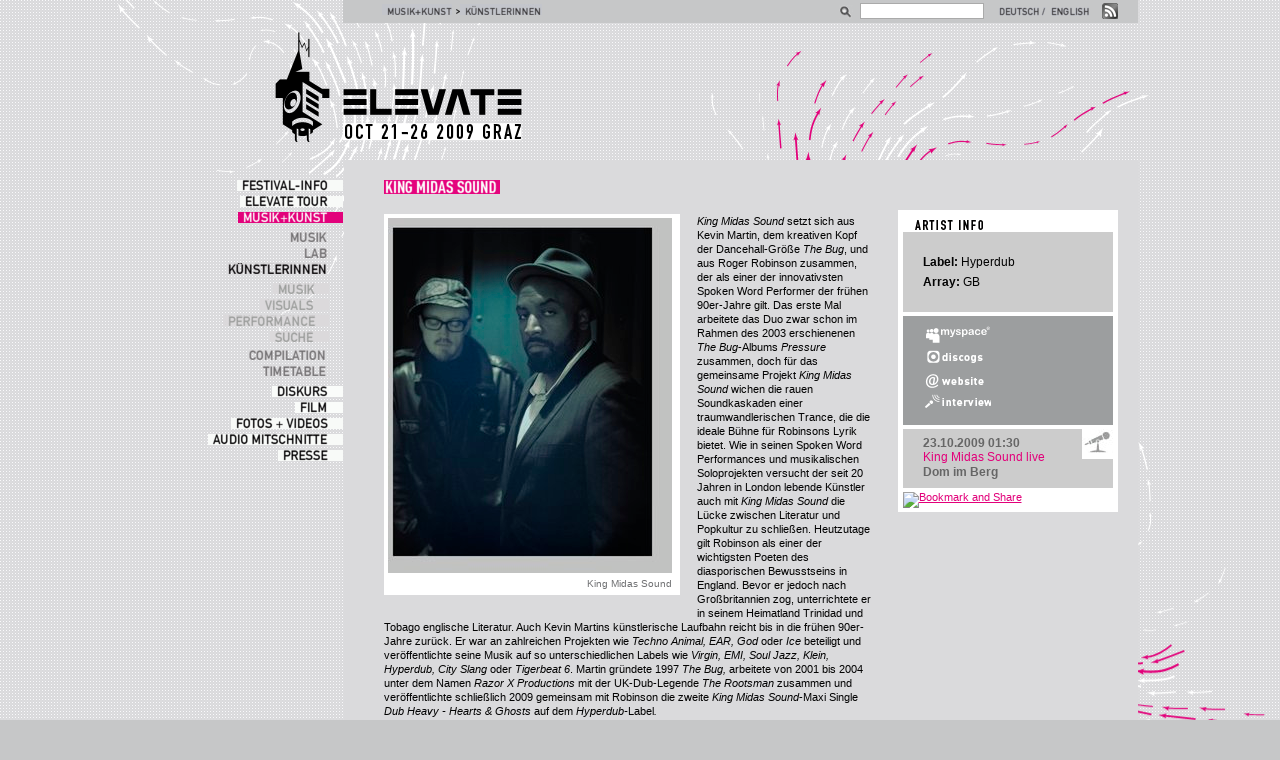

--- FILE ---
content_type: text/html; charset=utf-8
request_url: https://elevate.at/websites/2009/musik-kunst/kuenstlerinnen/detail/guests/king-midas-sound/index.html%3Ftx_ttnews%5BbackPid%5D=504&cHash=533e1ee1538f9cd8b0635ff3ecdf0e8b.html
body_size: 4760
content:
<!DOCTYPE html
     PUBLIC "-//W3C//DTD XHTML 1.0 Transitional//EN"
     "http://www.w3.org/TR/xhtml1/DTD/xhtml1-transitional.dtd">
<html xmlns="http://www.w3.org/1999/xhtml" xml:lang="de" lang="de">
<head>

<meta http-equiv="Content-Type" content="text/html; charset=utf-8" />
<!-- 
	This website is powered by TYPO3 - inspiring people to share!
	TYPO3 is a free open source Content Management Framework initially created by Kasper Skaarhoj and licensed under GNU/GPL.
	TYPO3 is copyright 1998-2012 of Kasper Skaarhoj. Extensions are copyright of their respective owners.
	Information and contribution at http://typo3.org/
-->

<base href="" />

<title>King Midas Sound</title>
<meta name="generator" content="TYPO3 4.7 CMS" />

<link rel="stylesheet" type="text/css" href="../../../../../typo3temp/stylesheet_33a762f0bb.css%3F1338211262.css" media="all" />



<script src="../../../../../typo3temp/javascript_f52d1a094f.js%3F1338211262" type="text/javascript"></script>


<link rel="alternate" type="application/rss+xml" title="RSS-Feed" href="../../../../../blog-news/news-blog/rssType/2.0/rssContent/Nachrichten/type/100/index.html" />
	<link rel="shortcut icon" href="../../../../../fileadmin/2009/elevate/template/2009/images/favicon.ico" type="image/x-icon" />
	<link rel="stylesheet" type="text/css" href="../../../../../fileadmin/2009/elevate/template/2009/css/styles.css" />
	<!--[if lte IE 7]>
	<link href="fileadmin/2009/elevate/template/2009/css/iehacks.css" rel="stylesheet" type="text/css" />
	<![endif]--><style type="text/css">#mm_id398, #mm_id398:hover { background: url('../../../../../typo3temp/GB/e36d09ba40.gif') no-repeat !important; } #mm_id598, #mm_id598:hover { background: url('../../../../../typo3temp/GB/95a9bf3679.gif') no-repeat !important; } #mm_id561, #mm_id561:hover { background: url('../../../../../typo3temp/GB/0dfa050c38.gif') no-repeat !important; } #mm_id453, #mm_id453:hover { background: url('../../../../../typo3temp/GB/806aed586d.gif') no-repeat !important; } #mm_id421, #mm_id421:hover { background: url('../../../../../typo3temp/GB/2134e4c061.gif') no-repeat !important; } #mmm_id478,#mmm_id478:hover { background: url('../../../../../typo3temp/GB/bdb5b4165c.gif') no-repeat !important;} #mmm_id483,#mmm_id483:hover { background: url('../../../../../typo3temp/GB/d97126b26c.gif') no-repeat !important;} #mmmm_id505,#mmmm_id505:hover { background: url('../../../../../typo3temp/GB/c909a28182.gif') no-repeat !important;} #mmmm_id508,#mmmm_id508:hover { background: url('../../../../../typo3temp/GB/43ec6b4e11.gif') no-repeat !important;} #mmmm_id507,#mmmm_id507:hover { background: url('../../../../../typo3temp/GB/4e74d9ee8b.gif') no-repeat !important;} #mmmm_id506,#mmmm_id506:hover { background: url('../../../../../typo3temp/GB/d961009e55.gif') no-repeat !important;} #mmm_id503,#mmm_id503:hover { background: url('../../../../../typo3temp/GB/59181611a1.gif') no-repeat !important;} #mmm_id491,#mmm_id491:hover { background: url('../../../../../typo3temp/GB/ea7adb304f.gif') no-repeat !important;} #mmm_id509,#mmm_id509:hover { background: url('../../../../../typo3temp/GB/c4324caaed.gif') no-repeat !important;} #mm_id477, #mm_id477:hover { background: url('../../../../../typo3temp/GB/404b4ce286.gif') no-repeat !important; } #mm_id484, #mm_id484:hover { background: url('../../../../../typo3temp/GB/d9eaa88ee4.gif') no-repeat !important; } #mm_id397, #mm_id397:hover { background: url('../../../../../typo3temp/GB/7f68c36ab4.gif') no-repeat !important; }</style><style type="text/css">#rootline_id503, #rootline_id503:hover { background: url('../../../../../typo3temp/GB/56fa44959d.gif') no-repeat !important; } #rootline_id477, #rootline_id477:hover { background: url('../../../../../typo3temp/GB/097eda8118.gif') no-repeat !important; }</style><script type="text/javascript" src="../../../../../typo3conf/ext/t3blog/static/js/globalFuncs.js"></script>


</head>
<body id="arts" class="page-504" lang="de">


<!--noindex-->

<a name="top"></a>
<ul class="hide">
	<li><a href="../../../../../en/e-mail/index.html#content" class="hide">Weiter zum Inhalt</a></li>
</ul>

<div id="pagecontainer">
<div id="arrows">
	<!-- head wrapper -->
	<div id="head-wrap">
		<!-- page header -->
		<div id="head" class="clearfix">
<p class="branding" title="Elevate Festival - Festival for contemporary music, art and political discourse in Graz, Austria">
<a href="http://www.elevate.at">Elevate - Das Schlossbergfestival in Graz</a></p>
		<!-- meta-nav -->
		<div id="metanav" class="clearfix"> <ul id="rootline" class="clearfix"><li class="first"><a href="../../../../index.html" id="rootline_id477" style="width:70px;">Musik+Kunst</a></li> <li><span class="sep">/</span></li><li class="last"><a href="../../../index.html" id="rootline_id503" style="width:82px;">KünstlerInnen</a></li></ul> <div class="tx-macinasearchbox-pi1">
		
					<form action="../../../../../festival-info/suche/index.html" method="post" name="searchform" id="searchform">
						<input class="go" src="../../../../../fileadmin/2009/elevate/template/2009/images/head/lupe.png" alt="go" type="image"  />
						<input name="tx_indexedsearch[sword]" type="text" class="text default-value" />
						<input type="hidden" name="tx_indexedsearch[_sections]" value="0" />
						<input type="hidden" name="tx_indexedsearch[pointer]" value="0" />
						<input type="hidden" name="tx_indexedsearch[ext]" value="0" />
						<input type="hidden" name="tx_indexedsearch[lang]" value="0" />
					</form>

	</div>
	 <ul class="langmenu"><li class="li_left"><a href="index.html%3Ftx_ttnews[backPid]=504&amp;cHash=533e1ee1538f9cd8b0635ff3ecdf0e8b.html" ><img src="../../../../../typo3temp/GB/ac51fac6bb.gif" width="52" height="13" border="0" alt="" /></a></li><li class="li_right"><a href="../../../../../en/music-arts/artists/artist-details/guests/king-midas-sound/index.html%3Ftx_ttnews[backPid]=504&amp;cHash=533e1ee1538f9cd8b0635ff3ecdf0e8b.html" ><img src="../../../../../typo3temp/GB/e9b2f2aa40.gif" width="45" height="13" border="0" alt="" /></a></li></ul><br style="clear:both;"> <span class="rss-link"><a href="../../../../../blog-news/news-blog/rssType/2.0/rssContent/Nachrichten/type/100/index.html">RSS</a></span></div>
		<!-- /meta-nav -->
		</div>
	</div>
	<!-- /page header -->
	<div id="main-wrapper" class="clearfix">
		<div id="left">
			<!-- mainnav -->
			<ul id="nav" class="clearfix"><li class="first"><a href="../../../../../festival-info/schlossberg-graz/index.html" id="mm_id397" style="width:106px;">Festival-Info</a></li><li><a href="../../../../../elevate-tour/index.html" id="mm_id484" style="width:103px;">Elevate Tour</a></li><li class="active"><a href="../../../../index.html" id="mm_id477" style="width:105px;">Musik+Kunst</a><ul><li class="first"><a href="../../../../musik/index.html" id="mmm_id509" style="width:56px;text-indent:-999em !important;">Musik</a></li><li><a href="../../../../lab/index.html" id="mmm_id491" style="width:42px;text-indent:-999em !important;">Lab</a></li><li class="active"><a href="../../../index.html" id="mmm_id503" style="width:118px;text-indent:-999em !important;">KünstlerInnen</a><ul><li class="first"><a href="../../../musik/index.html" id="mmmm_id506" style="width:56px;text-indent:-999em !important;">Musik</a></li><li><a href="../../../visuals/index.html" id="mmmm_id507" style="width:69px;text-indent:-999em !important;">Visuals</a></li><li><a href="../../../performance/index.html" id="mmmm_id508" style="width:106px;text-indent:-999em !important;">Performance</a></li><li class="last"><a href="../../../suche/index.html" id="mmmm_id505" style="width:59px;text-indent:-999em !important;">Suche</a></li></ul></li><li><a href="../../../../compilation/index.html" id="mmm_id483" style="width:97px;text-indent:-999em !important;">Compilation</a></li><li class="last"><a href="../../../../timetable/index.html" id="mmm_id478" style="width:83px;text-indent:-999em !important;">Timetable</a></li></ul></li><li><a href="../../../../../diskurs/index.html" id="mm_id421" style="width:71px;">Diskurs</a></li><li><a href="../../../../../film/index.html" id="mm_id453" style="width:48px;">Film</a></li><li><a href="../../../../../fotos-videos/index.html" id="mm_id561" style="width:112px;">Fotos + Videos</a></li><li><a href="../../../../../audio-mitschnitte/index.html" id="mm_id598" style="width:135px;">Audio Mitschnitte</a></li><li class="last"><a href="../../../../../presse/index.html" id="mm_id398" style="width:65px;">Presse</a></li></ul>
			<!-- /mainnav -->
		</div>
		<div id="contentwrapper">
			<div id="content" class="artist-single">
				<!--ALPHAMENU-->
				<div id="c1271" class="csc-default">

<!-- content -->
<div class="single-content">
	<!--TYPO3SEARCH_begin-->
	<h2><img src="../../../../../typo3temp/GB/6832fb3d9d.gif" width="116" height="14" border="0" alt="" /></h2>
	<div class="single-image">
		<div class="news-single-img"><img src="../../../../../typo3temp/pics/5c4e0cf376.jpg" width="284" height="355" border="0" alt="" /><p class="news-single-imgcaption" style="width:284px;">King Midas Sound</p></div>
	</div>	
	<div class="single-text">
		<p class="bodytext"><i><span lang="DE-AT">King Midas Sound</span></i><span lang="DE-AT"> setzt sich aus Kevin Martin, dem kreativen Kopf der Dancehall-Größe <i>The Bug</i>, und aus Roger Robinson zusammen, der als einer der innovativsten Spoken Word Performer der frühen 90er-Jahre gilt. Das erste Mal arbeitete das Duo zwar schon im Rahmen des 2003 erschienenen <i>The Bug</i>-Albums <i>Pressure</i> zusammen, doch für das gemeinsame Projekt <i>King Midas Sound</i> wichen die rauen Soundkaskaden einer traumwandlerischen Trance, die die ideale Bühne für Robinsons Lyrik bietet. Wie in seinen Spoken Word Performances und musikalischen Soloprojekten versucht der seit 20 Jahren in London lebende Künstler auch mit <i>King Midas Sound </i>die Lücke zwischen Literatur und Popkultur zu schließen. Heutzutage gilt Robinson als einer der wichtigsten Poeten des diasporischen Bewusstseins in England. Bevor er jedoch nach Großbritannien zog, unterrichtete er in seinem Heimatland Trinidad und Tobago englische Literatur. Auch Kevin Martins künstlerische Laufbahn reicht bis in die frühen 90er-Jahre zurück. Er war an zahlreichen Projekten wie <i>Techno Animal,</i> <i>EAR, God</i> oder <i>Ice </i>beteiligt und veröffentlichte seine Musik auf so unterschiedlichen Labels wie <i>Virgin, EMI, Soul Jazz, Klein, Hyperdub, City Slang </i>oder <i>Tigerbeat 6</i>. Martin gründete 1997 <i>The Bug, </i>arbeitete von 2001 bis 2004 unter dem Namen <i>Razor X Productions</i> mit der UK-Dub-Legende <i>The Rootsman </i>zusammen und veröffentlichte schließlich 2009 gemeinsam mit Robinson die zweite <i>King Midas Sound</i>-Maxi Single <i>Dub Heavy - Hearts &amp; Ghosts</i> auf dem <i>Hyperdub-</i>Label<i>.</i></span></p>
		
	</div>
	<!--TYPO3SEARCH_end-->
<ul class="single-browser">
	<li class="back"><a href="javascript:history.back()">Back</a></li>
	<li class="next"><span class="next"><a href="../kode9-the-spaceape/index.html%3Ftx_ttnews[backPid]=504&amp;cHash=902fd456c98e4b146462bda0437e50bf.html" title="Kode9 & The Spaceape " >Kode9 & The Spaceape </a></span></li>
	<li>&nbsp;|&nbsp;</li> <!-- Datensatz 67 von 70 insgesamt. -->	
	<li class="prev"><span class="prev"><a href="../micachu-the-shapes/index.html%3Ftx_ttnews[backPid]=504&amp;cHash=8187973ce055e4493e659c20c71a21b4.html" title="Micachu & The Shapes" >Micachu & The Shapes</a></span></li>

</ul>
</div>
<!-- /content -->

<!-- right block -->
<div class="single-right">
	<h2 class="artist-info">Artist info</h2>
	<div class="info-box">
		<strong>Label:</strong> Hyperdub<br />
		 <strong>Array:</strong> GB
	</div>
	<div class="linklist">
		<ul>
			<li><a href="http://www.myspace.com/kingmidassound" class="myspace" target="_blank">Myspace</a></li>
			<li><a href="http://www.discogs.com/artist/King+Midas+Sound" class="discogs" target="_blank">Discogs</a></li>
			<li><a href="http://www.rogerrobinsonbooks.com/" class="homepage" target="_blank">Homepage</a></li>
			
			
			<li><a href="http://www.shook.fm/content/2009/06/hail-king-midas/" target="_blank" class="interview" >Interview</a></li>
			
			
		</ul>
	</div>
	<div class="linklist mp3">	
		<ul><li></li></ul>
	</div>
	
	<div class="linklist events">
		
			<ul class="event-type-2">
				<li class="doa">23.10.2009</li>
				<li class="zeit">01:30</li>
				<li class="eventinfo"><a href="../../../../musik/fr23oktober/index.html" title="Opens internal link in current window" class="internal-link" ><b>King Midas Sound live</b></a>&nbsp;</li>
				<li class="location">Dom im Berg</li>
			</ul>
	</div>	
	<div class="addthis">
		<!-- AddThis Button BEGIN -->
		<a class="addthis_button" href="http://addthis.com/bookmark.php?v=250&amp;pub=xa-4ab38fab3b451685"><img src="http://s7.addthis.com/static/btn/v2/lg-share-en.gif" width="125" height="16" alt="Bookmark and Share" style="border:0"/></a><script type="text/javascript" src="http://s7.addthis.com/js/250/addthis_widget.js?pub=xa-4ab38fab3b451685"></script>
		<!-- AddThis Button END -->
	</div>
</div>
<!-- /right block -->
	
	
</div><div class="clearer"></div>
			 </div>
		</div>
		<!--<span class="arrows-blue></span>
		<span class="arrows-white"></span>-->
		<span class="arrows"></span>
	</div>
</div>
</div>
<!-- /pagecontainer -->
<!-- footercontainer -->
<div id="footercontainer">
	<div id="footer"> 
			<div class="column"><ul><li><a href="../../../../../en/e-mail/index.html" onfocus="blurLink(this);"  ><img src="../../../../../typo3temp/menu/d47640ec28.gif" width="48" height="23" border="0" alt="Home" /></a></li><li><a href="../../../../../festival-info/newsletter/index.html" onfocus="blurLink(this);"  ><img src="../../../../../typo3temp/menu/6cd3dc0ff6.gif" width="84" height="23" border="0" alt="Newsletter" /></a></li><li><a href="../../../../../presse/index.html" onfocus="blurLink(this);"  ><img src="../../../../../typo3temp/menu/48e08ff1b7.gif" width="80" height="23" border="0" alt="Presseinfo" /></a></li></ul></div>
				<div class="column network">
		<a href="http://www.myspace.com/elevate_festival" target="_blank" title="myspace.com">Elevate on Myspace</a>
		<a href="http://facebook.com/inbox/?ref=mb#/group.php?gid=40474230427" target="_blank">Elevate on Facebook</a>
		<a href="http://twitter.com/elevatefestival" target="_blank">Elevate on Twitter</a>
		<a href="http://flickr.com/people/elevatefestival" target="_blank">Elevate on Flickr</a>
	</div>
				<div class="column watch">	
		<a href="http://youtube.com/user/elevatefestival" target="_blank">Elevate on Youtube</a>
		<a href="http://elevatefestival2009.blip.tv/" target="_blank">Elevate on blip.tv</a>
		<a href="http://www.play.fm/festival/elevate2009" target="_blank">Elevate on Play.fm</a>
		<a href="http://lastfm.de/event/1164965+Elevate+Festivall" target="_blank" title="myspace.com">Elevate on Last.fm</a>
	</div>
			<div class="column"><ul><li><a href="javascript:linkTo_UnCryptMailto('pdlowr-riilfhChohydwh1dw');" onfocus="blurLink(this);"  ><img src="../../../../../typo3temp/menu/0f999089e9.gif" width="54" height="23" border="0" alt="E-Mail" /></a></li><li><a href="../../../../../festival-info/kontakt/index.html" onfocus="blurLink(this);"  ><img src="../../../../../typo3temp/menu/d4476afe58.gif" width="64" height="23" border="0" alt="Kontakt" /></a></li><li><a href="../../../../../festival-info/impressum/index.html" onfocus="blurLink(this);"  ><img src="../../../../../typo3temp/menu/e06d093466.gif" width="77" height="23" border="0" alt="Impressum" /></a></li></ul></div>
	</div>
</div>
<!-- /footercontainer -->





</body>
</html>

--- FILE ---
content_type: text/css; charset=utf-8
request_url: https://elevate.at/websites/2009/fileadmin/2009/elevate/template/2009/css/styles.css
body_size: 4018
content:
html,body,div,span,applet,object,iframe,h1,h2,h3,h4,h5,h6,p,blockquote,pre,a,abbr,acronym,address,big,cite,code,del,dfn,em,font,img,ins,kbd,q,s,samp,small,strike,strong,sub,sup,tt,var,dl,dt,dd,ol,ul,li,fieldset,form,label,legend,table,caption,tbody,tfoot,thead,tr,th,td{margin:0;padding:0;border:0;outline:0;font-weight:inherit;font-style:inherit;font-size:100%;font-family:inherit;vertical-align:baseline}:focus{outline:0}body{line-height:1;color:black;background:white}ol,ul{list-style:none}table{border-collapse:separate;border-spacing:0}caption,th,td{text-align:left;font-weight:normal}blockquote:before,blockquote:after,q:before,q:after{content:""}blockquote,q{quotes:""""}html{ height:100%; margin-bottom:1px}body{padding:0 0 30px 0;background:#c6c7c8;font:70% Arial,Helvetica,sans-serif;color:#030303;text-align:center}body *{line-height:1}table{font-size:inherit}select,input,textarea{ font:99% Arial,Helvetica,sans-serif}pre,code{font:115% monospace}a{background-color:inherit;color:#030303;text-decoration:underline}a:hover{background-color:inherit;color:#030303;text-decoration:none}font{font-family:Arial,Helvetica,sans-serif;font-size:inherit}h1,h2,h3,h4,h5,h6,strong,b{font-weight:bold}.hide{display:none !important}input,select,textarea{vertical-align:middle;color:#32373c;font-size:1em;border:1px solid #aaa}input.text,select,textarea{padding:1px;background-color:#fff;color:inherit;line-height:1.2em}select,option{text-align:left !important}input.text:focus,textarea:focus{background-color:#fff;color:inherit}input.radio,input.checkbox{margin:0 3px 0 0;vertical-align:middle}label{vertical-align:middle}label.radio,label.checkbox{margin-right:1.5em}option{padding-right:0.7em}.clearer{clear:both;height:0px;overflow:hidden;margin-top:0px;margin-bottom:1.5em}.clearfix:after{content:".";display:block;height:0;clear:both;visibility:hidden}#head{position:relative;margin:0 auto;width:995px;height:160px;background:url('../images/head/branding.png') no-repeat 132px 32px;overflow:hidden;z-index:1 !important}#head p.branding{position:absolute;height:115px;width:250px;top:30px;left:130px;display:block}#head p.branding a{height:115px;width:250px;display:block;text-indent:-9999em}#metanav{position:absolute;top:0px;left:200px;width:820px;width:795px;background:#c6c7c8;height:23px}.random-img{width:496px;background:#fff;padding:4px;margin-bottom:1.6em}.image{width:496px;overflow:hidden}ul#rootline{position:absolute;top:4px;left:39px}ul#rootline li{float:left !important;list-style-type:none;display:block;height:11px}ul#rootline li a{float:left !important;display:block;height:11px;text-indent:-9999px}span.sep{display:block;height:11px;background:url(../images/rootline_sep.gif) 1px 2px no-repeat;background:url(../images/sep.gif) 4px 1px no-repeat;width:8px !important;text-indent:-999em;float:left}ul.langmenu{position:absolute;top:5px;right:42px}ul.langmenu li.li_left{float:left;padding-left:20px}ul.langmenu li.li_right{float:left}.tx-macinasearchbox-pi1{background:none !important;width:149px;right:154px;margin-top:3px;position:absolute}input.go{border:0;float:left}input.text.default-value{height:1.1em;line-height:1.1em;width:120px;float:right} .rss-link{display:block;height:16px;width:16px;background:url(../images/head/rss-link.gif);right:20px;top:3px;position:absolute}.rss-link a{display:block;height:16px;width:16px;text-indent:-9999px}#arrows{width:100%;z-index:0 !important}html >body #arrows{background:url('../images/backgroundStart.png') top center no-repeat}html >body#arts #arrows{background:url('../images/backgroundMusic.png') top center no-repeat}html >body#discurs #arrows{background:url('../images/backgroundDiscourse.png') top center no-repeat}ul#nav{margin-top:20px}ul#nav li a{background-repeat:no-repeat;display:block;overflow:visible;text-indent:-9999px !important;white-space:nowrap;height:11px;background-position:0px 0px;float:right;clear:both;margin-bottom:5px !important}ul#nav li a:hover,ul#nav li.active a{background-position:0 -12px !important}ul#nav li ul li a{text-indent:0em !important}ul#nav li.active ul{padding:3px 2px 6px 0;height:auto;overflow:visible}ul#nav li ul{clear:both}ul#nav li.active li a{margin-bottom:4px;background-position:0 0 !important}ul#nav li.active li a:hover{background-position:0 -11px !important}ul#nav li.active ul li.active a{background-position:0 -11px !important}#nav li.active ul li ul{background-position:0px 0px;padding:4px 12px 2px 0;height:auto;overflow:visible}#nav li.active li.last a{margin-bottom:10px !important}ul#nav li.active ul li.active ul li.last a{margin-bottom:7px !important}#nav li.active ul li.active ul li a{margin-bottom:5px !important}#nav li.active ul li.active ul li.active a,#nav li.active ul li.active ul li a:hover{background-position:0 0 !important;margin-bottom:4px}#breadcrumb{height:50px;display:block;padding-top:23px;position:relative}#pagecontainer{background:url(../../../images/bg.gif)}#main-wrapper{position:relative;margin:0 auto;width:970px;width:995px;background:none !important}#contentwrapper{}#left{position:relative;width:230px;width:200px;float:left;z-index:3}* html #left ul ul li{margin-left:0px}#content{width:493px;float:left;padding:20px 20px 20px 40px;background:#dadadc;z-index:3 !important;position:relative;min-height:250px}#content.artist-single{width:734px;float:right}#rand *{text-align:left}#rand{width:160px;float:right;background:#c6c7c8;padding:20px 30px;z-index:4 !important;position:relative}#featuredartist{float:left;margin-left:10px}#footercontainer{background:#c6c7c8;z-index:5;width:995px;z-index:999;position:relative;margin:0 auto}#footer{margin:16px 0 0 200px;background:url(../images/network_linx.gif) 0px top no-repeat;background:url(../images/footer1.gif) 0px top no-repeat;min-height:300px}#footer .column{width:119px;float:left;margin-top:45px}#footer .column.network{width:158px}#footer .column.watch{width:143px}#footer .column.watch a,#footer .column.network a{display:block;text-indent:-9999em;height:20px;margin-bottom:11px;width:64px;margin-left:18px}.column ul{text-align:left;margin-left:15px}.column ul a{text-decoration:none}#rand div.tx-brtmailman-pi1{margin-left:0px !important}input.tx_brtmailman_pi1_email{width:160px}.tx-brtmailman-pi1 form div{text-align:left !important;margin-top:.2em}.tx-brtmailman-pi1 form input{margin-top:.4em}#content *{text-align:left}.csc-textpic{margin-left:0px !important}h1,h2,h3,h4,h5,h6{font-size:1.2em;text-transform:uppercase;margin-bottom:1.5em; font-weight:bold; text-align:left}h1 img{margin-bottom:.3em}p.bodytext,p,p.bodytext span{margin-bottom:1.4em;font-size:1em;line-height:1.3em !important;text-align:left}b,strong{font-weight:bold}.tx-brtmailman-pi1{margin-left:10px;margin-bottom:20px}.csc-textpic-image{}.csc-textpic-left{margin-left:14px}dd.csc-textpic-caption{margin:.3em 0 .6em 0 !important;font-size:.9em;text-align:right !important;margin-right:4px !important}.tx-indexedsearch-res table{width:493px !important;overflow:hidden !important}td.tx-indexedsearch-descr.descr{width:200px !important;overflow:hidden}td.tx-indexedsearch-info.info{font-size:0.9em !important;background:#E9E9E9;padding:.2em .4em;margin-top:.4em}div.tx-indexedsearch-searchbox p{margin-left:68px;padding:.4em}div.tx-indexedsearch-searchbox input{margin:0 0 .4em .4em}td.tx-indexedsearch-title.title{vertical-align:top !important}td.tx-indexedsearch-title.title a{background:#000;color:#fff;text-transform:uppercase;padding:0em .2em;margin:0}.tx-indexedsearch-whatis{margin:1.6em 0;font-size:1.1em;font-weight:bold}.tx-indexedsearch-browsebox p{padding-left:0 !important;margin:0.6em 0 !important}.browsebox{text-align:left;padding:.2em 0;margin-bottom:2.5em;font-size:0.9em}.browsebox li{display:inline;list-style-type:none;padding:0px 3px;text-align:center}.browsebox li{background:#000;color:#fff !important;border-right:1px solid #fff !important;padding:.1em}.browsebox a{color:#fff !important;padding:.1em .2em;text-align:center}li.tx-indexedsearch-browselist-currentPage{background:#fff;color:#000 !important;border:1px solid #000 !important;text-align:center;margin-right:1px}li.tx-indexedsearch-browselist-currentPage a{color:#000 !important;font-weight:bold !important;text-align:center}.tx-indexedsearch{line-height:1.5em !important}.tx-indexedsearch p{width:auto! important;font-size:0.9em !important}.tx-indexedsearch-title a{font-weight:bold}.tx-indexedsearch-res td{line-height:1.2em}span.powermail_mandatory{color:red;padding:0}input.validation-failed,textarea.validation-failed{background:#f0d6d6 url(http://2009.elevate.at/typo3conf/ext/powermail/img/icon_exclamation.gif) 98% 1px no-repeat}div.powermail_mandatory_js{color:red;margin:3px 0 15px 176px}fieldset.tx-powermail-pi1_fieldset{border:1px solid #aaa;padding:10px}fieldset.tx-powermail-pi1_fieldset legend{font-weight:bold;color:black;font-size:1.2em;padding:0 .4em}fieldset.tx-powermail-pi1_fieldset label{display:block;width:145px;float:left;clear:both;text-align:right !important;padding-right:.5em !important}fieldset.tx-powermail-pi1_fieldset input.powermail_text,fieldset.tx-powermail-pi1_fieldset textarea.powermail_textarea,fieldset.tx-powermail-pi1_fieldset select.powermail_select{width:260px}fieldset.tx-powermail-pi1_fieldset div.tx_powermail_pi1_fieldwrap_html_radio input.powermail_radio{margin:5px 0}div.tx_powermail_pi1_fieldwrap_html{margin:10px 0}fieldset.tx-powermail-pi1_fieldset input.powermail_submit{margin:20px 0 10px 200px;font-weight:bold}p.tx_powermail_pi1_fieldwrap_html_checkbox_title,p.tx_powermail_pi1_fieldwrap_html_radio_title{margin:0;padding:0;font-weight:bold}div.countryzone{margin:10px 0 0 200px}div.tx_powermail_pi1_fieldwrap_html label a{cursor:help}div.tx_powermail_pi1_fieldwrap_html label a dfn{display:none}div.tx_powermail_pi1_fieldwrap_html label a:hover dfn{display:block;position:absolute;width:250px;padding:5px;background-color:#ddd;border:1px solid red;color:black;text-decoration:none;font-size:0.8em}div.tx_powermail_pi1_fieldwrap_html img.icon_info{padding:2px 2px 0 2px}fieldset.tx-powermail-pi1_fieldset div.even{}td.powermail_all_td{padding:3px 10px 3px 0}td.powermail_all p.bodytext{margin:0}body#discurs #content a{color:#009ee0 !important}body#discurs #content a:hover{color:#009ee0 !important}body#arts #content a{color:#e2007a !important}body#arts #content a:hover{color:#e2007a !important}body#discurs #content span.daytime{display:none}.csc-textpic-above{margin-top:-20px;background:#dadadc !important}.csc-textpic-above img{padding-bottom:1.2em !important;background:#dadadc !important}.page-508 ul.alpha,.page-505 ul.alpha,.page-507 ul.alpha{display:none}.alpha{position:absolute;right:40px;font-weight:bold !important;left:40px;top:42px}div.alpha-bottom{position:absolute;bottom:90px;width:330px;left:0px;}.alpha li,div.alpha-bottom .alpha li{display:block;float:left;padding:0 0.1em}.listcontainer{background:#e3e4e4;width:472px;padding:11px;margin-bottom:28px;position:relative;margin-top:30px}.list-image{float:left;padding:4px;background:#fff;margin-right:22px}#content .listcontainer p.list-content{margin-top:16px;line-height:1.2em !important}span.more{display:inline-block;height:13px;width:21px;background:url('../images/flash_right.png') no-repeat}p.list-content a{text-decoration:none !important}span.more:hover{background:url('../images/flash_right_hover.png') no-repeat}span.daytime{color:#fff;font-size:.9em;font-weight:bold !important;position:absolute;right:12px;top:9px}.listcontainer li.eventinfo,.listcontainer li.location{display:none}.listcontainer li.doa,.listcontainer li.zeit{font-weight:normal;color:#333;font-size:.9em;}.tx-ttnews-browsebox{float:right;margin:0 18px 0 0}.tx-ttnews-browsebox li{float:left;list-style-type:none;display:block;padding:0 0.3em}.tx-ttnews-browsebox li a{display:block;text-align:center}span.pagebrowser_next,li.next a{display:block;height:13px;width:21px;background:url('../images/flash_right.png') 5px 0 no-repeat;text-indent:-9999em}span.pagebrowser_next:hover,li.next a:hover{background:url('../images/flash_right_hover.png') 5px 0 no-repeat} span.pagebrowser_prev,li.prev a{display:block;height:13px;width:21px;background:url('../images/flash_left.png') 3px 0 no-repeat;text-indent:-9999em}span.pagebrowser_prev:hover,li.prev a:hover{background:url('../images/flash_left_hover.png') 3px 0 no-repeat}.latest-item{text-align:left !important}.latest-image{background:#fff;width:168px}.latest-image img{padding:4px;background:#fff}h2.latest-title{font-size:.9em;text-align:right !important;margin-right:4px !important;font-weight:normal;text-transform:none;padding:.2em .4em .3em 0}h2.latest-title a{text-decoration:none}.latest-item p{margin-bottom:.2em}.eventinfo{padding:.2em 0 !important;display:block;color:#030303;line-height:1.2em !important}.eventinfo b{font-weight:normal;margin:0 !important}.eventinfo a{color:#009ee0 !important}.eventinfo a:hover{text-decoration:underline}.event-type-2 .eventinfo a, .event-type-4 .eventinfo a{color:#e2007a !important}.eventinfo a{margin-left:-.5em}.latest-item .location{font-weight:bold;color:#fff;margin:0 0 1.5em 0;padding:0}.single-content{width:500px;float:left}.single-text{padding-right:10px}.single-right{width:210px;float:right;background:#fff;padding:5px 5px 0 5px;margin-top:30px}.single-image{float:left;padding:4px;background:#fff;margin:0 17px 23px 0}p.news-single-imgcaption{margin:.4em 0 .1em 0 !important;font-size:.9em;color:#707173;text-align:right !important;margin-right:4px !important}.single-browser{display:block;clear:both;margin:.5em 30px;float:right;width:100%}.single-browser li{display:inline;float:right}.single-browser li.back{float:left;margin-left:30px}.single-browser li.back a{display:block;display:inline-block;height:13px;width:21px;background:url('../images/flash_left.png') 3px 0 no-repeat;text-indent:-9999em}.single-browser li.back a:hover{background:url('../images/flash_left_hover.png') 3px 0 no-repeat}.info-box{background:#ccc;padding:20px;line-height:1.7em;margin-bottom:4px;font-size:1.1em}h2.artist-info{height:17px;display:block;background:url('../images/artist_info.png') no-repeat;margin:0 !important;padding:0 !important;text-indent:-9999px}body#discurs h2.artist-info{background:url('../images/information.gif') no-repeat}h2.dates,h2.termine{height:17px;display:block;background:url('../images/dates.png') no-repeat;margin:0 !important;padding:0 !important;text-indent:-9999px}h2.termine{background:url('../images/termine.gif') no-repeat}body#arts h2.termine{background:url('../images/dates.png') no-repeat}.linklist{background:#9c9e9f;padding:10px 20px;margin-bottom:4px}.linklist.mp3{display:none}.linklist.events{margin-bottom:0;padding:0px;background:#9c9e9f url('../images/micro.jpg') top right no-repeat;background:#ccc url('../images/micro.jpg') top right no-repeat}.linklist.events ul{padding:8px 0 10px 0;border-bottom:4px solid #fff;width:100%}.linklist.events ul li{margin:0px 20px}a.myspace{display:block;height:21px;width:74px;background:url('../images/myspace.gif') no-repeat;text-indent:-9999em}a.homepage{color:#fff;text-decoration:none;display:block;height:20px;width:74px;background:url('../images/website.gif') no-repeat;text-indent:-999em}a.discogs{display:block;height:20px;width:68px;background:url(../images/discogs.gif) no-repeat;text-indent:-9999em;margin:.2em 0 .3em 0}a.interview{display:block;height:20px;width:68px;background:url(../images/interview.gif) no-repeat;text-indent:-9999em;margin-bottom:.2em}a.artikel{display:block;height:20px;width:58px;background:url(../images/article.gif) no-repeat;text-indent:-9999em}a.wikipedia{display:block;height:20px;width:78px;text-indent:-9999em;background:url(../images/wiki.gif) no-repeat}a.organisation{display:block;height:20px;width:90px;text-indent:-9999em;background:url(../images/organisation.gif) no-repeat}.zeit,.doa{font-weight:bold;color:#fff;font-size:1.1em;display:inline}.single-right .zeit,.single-right .doa{margin:0 !important;color:#666}.single-right .location{color:#666}.single-right .doa{margin-left:20px !important}.location{font-weight:bold;color:#fff;margin:0.4em 0;font-size:1.1em !important}.artist-single .location{margin-top:0 !important}.eventinfo{color:#fff;padding-right:10px !important}.single-right{}.eventinfo a{color:#fff;text-decoration:none;padding:0 .5em;font-size:1.1em}li.event-type-2 span.eventinfo a{background:#e2007a}li.event-type-2 span.eventinfo a:hover{background:#fff;color:#e2007a}.news-search-form input{margin-bottom:.4em}
.addthis{padding-bottom: 4px;}
body#blog #arrows{background:url('../images/backgroundInfo.png') top center no-repeat}

#rand .tx-t3blog-pi2 #latestPosts ul.latestPostList li h2 {
font-size:1em;text-transform:none;
font-weight:normal;
}

#rand .tx-t3blog-pi2 #latestPosts ul.latestPostList li h2 a {
font-size:1em;text-transform:none;
font-weight:normal;
}

#rand .tx-t3blog-pi2 #latestPosts ul.latestPostList span.date {
font-size:0.9em;
color:#666;
}

.rss_box .rss_header {
	margin: 0px 0px 5px 0px;
	padding: 0px 0px 7px 0px;
	border-bottom: 1px solid #bbb;
}

.rss_pubbox .rss_author, .rss_date, .tx-gkhrssimport-pi1-author {
	display: none;
}


.tx-gkhrssimport-pi1 {
	margin: 0px 0px 15px 0px;  
	padding: 0px;
	width: 170px;
}

#rand h1 {
/*	margin-bottom: 0px;
	padding-bottom: 0px;*/
}



--- FILE ---
content_type: application/javascript; charset=utf-8
request_url: https://elevate.at/websites/2009/typo3conf/ext/t3blog/static/js/globalFuncs.js
body_size: -119
content:
/**
 * Check whether var is set
 *
 * @author	kay stenschke <kstenschke@snowflake.ch>
 */
function isSet(objToTest) {
	if (null == objToTest) {
		return false;
	}
	if ('undefined' == typeof(objToTest) ) {
		return false;
	}
	return true;
}